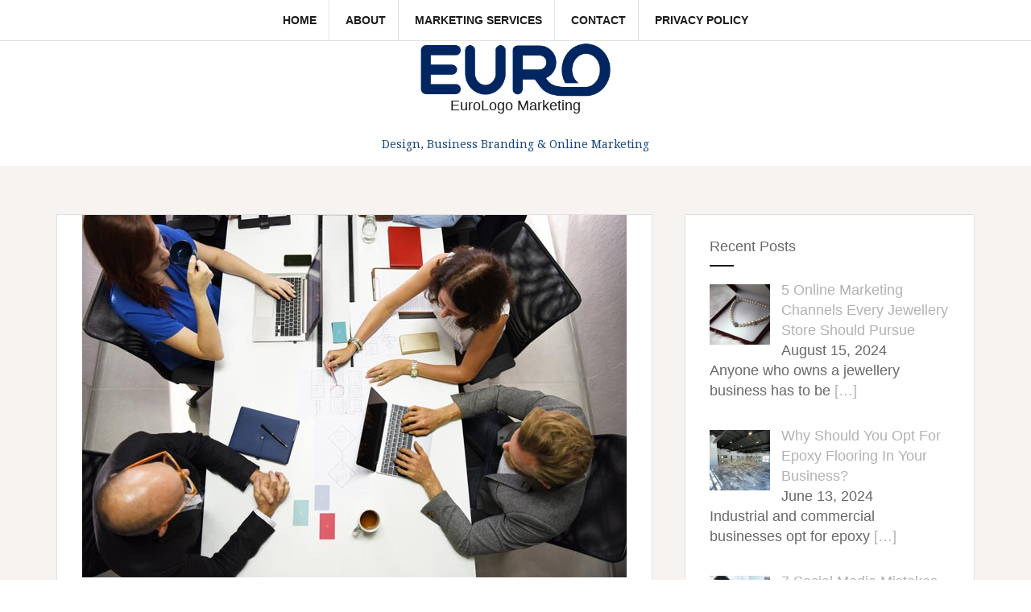

--- FILE ---
content_type: text/html; charset=UTF-8
request_url: https://www.eurologo.org/violation-minority-shareholder-rights-can-resolved/
body_size: 12068
content:
<!DOCTYPE html>
<html lang="en-US">
<head>
<meta charset="UTF-8">
<meta name="viewport" content="width=device-width, initial-scale=1">
<link rel="profile" href="https://gmpg.org/xfn/11">
<link rel="pingback" href="https://www.eurologo.org/xmlrpc.php">

<title>Violation of Minority Shareholder Rights can be Resolved &#8211; EuroLogo Marketing</title>
<meta name='robots' content='max-image-preview:large' />
	<style>img:is([sizes="auto" i], [sizes^="auto," i]) { contain-intrinsic-size: 3000px 1500px }</style>
	<link rel='dns-prefetch' href='//fonts.googleapis.com' />
<link rel="alternate" type="application/rss+xml" title="EuroLogo Marketing &raquo; Feed" href="https://www.eurologo.org/feed/" />
<script type="text/javascript">
/* <![CDATA[ */
window._wpemojiSettings = {"baseUrl":"https:\/\/s.w.org\/images\/core\/emoji\/16.0.1\/72x72\/","ext":".png","svgUrl":"https:\/\/s.w.org\/images\/core\/emoji\/16.0.1\/svg\/","svgExt":".svg","source":{"concatemoji":"https:\/\/www.eurologo.org\/wp-includes\/js\/wp-emoji-release.min.js?ver=6.8.3"}};
/*! This file is auto-generated */
!function(s,n){var o,i,e;function c(e){try{var t={supportTests:e,timestamp:(new Date).valueOf()};sessionStorage.setItem(o,JSON.stringify(t))}catch(e){}}function p(e,t,n){e.clearRect(0,0,e.canvas.width,e.canvas.height),e.fillText(t,0,0);var t=new Uint32Array(e.getImageData(0,0,e.canvas.width,e.canvas.height).data),a=(e.clearRect(0,0,e.canvas.width,e.canvas.height),e.fillText(n,0,0),new Uint32Array(e.getImageData(0,0,e.canvas.width,e.canvas.height).data));return t.every(function(e,t){return e===a[t]})}function u(e,t){e.clearRect(0,0,e.canvas.width,e.canvas.height),e.fillText(t,0,0);for(var n=e.getImageData(16,16,1,1),a=0;a<n.data.length;a++)if(0!==n.data[a])return!1;return!0}function f(e,t,n,a){switch(t){case"flag":return n(e,"\ud83c\udff3\ufe0f\u200d\u26a7\ufe0f","\ud83c\udff3\ufe0f\u200b\u26a7\ufe0f")?!1:!n(e,"\ud83c\udde8\ud83c\uddf6","\ud83c\udde8\u200b\ud83c\uddf6")&&!n(e,"\ud83c\udff4\udb40\udc67\udb40\udc62\udb40\udc65\udb40\udc6e\udb40\udc67\udb40\udc7f","\ud83c\udff4\u200b\udb40\udc67\u200b\udb40\udc62\u200b\udb40\udc65\u200b\udb40\udc6e\u200b\udb40\udc67\u200b\udb40\udc7f");case"emoji":return!a(e,"\ud83e\udedf")}return!1}function g(e,t,n,a){var r="undefined"!=typeof WorkerGlobalScope&&self instanceof WorkerGlobalScope?new OffscreenCanvas(300,150):s.createElement("canvas"),o=r.getContext("2d",{willReadFrequently:!0}),i=(o.textBaseline="top",o.font="600 32px Arial",{});return e.forEach(function(e){i[e]=t(o,e,n,a)}),i}function t(e){var t=s.createElement("script");t.src=e,t.defer=!0,s.head.appendChild(t)}"undefined"!=typeof Promise&&(o="wpEmojiSettingsSupports",i=["flag","emoji"],n.supports={everything:!0,everythingExceptFlag:!0},e=new Promise(function(e){s.addEventListener("DOMContentLoaded",e,{once:!0})}),new Promise(function(t){var n=function(){try{var e=JSON.parse(sessionStorage.getItem(o));if("object"==typeof e&&"number"==typeof e.timestamp&&(new Date).valueOf()<e.timestamp+604800&&"object"==typeof e.supportTests)return e.supportTests}catch(e){}return null}();if(!n){if("undefined"!=typeof Worker&&"undefined"!=typeof OffscreenCanvas&&"undefined"!=typeof URL&&URL.createObjectURL&&"undefined"!=typeof Blob)try{var e="postMessage("+g.toString()+"("+[JSON.stringify(i),f.toString(),p.toString(),u.toString()].join(",")+"));",a=new Blob([e],{type:"text/javascript"}),r=new Worker(URL.createObjectURL(a),{name:"wpTestEmojiSupports"});return void(r.onmessage=function(e){c(n=e.data),r.terminate(),t(n)})}catch(e){}c(n=g(i,f,p,u))}t(n)}).then(function(e){for(var t in e)n.supports[t]=e[t],n.supports.everything=n.supports.everything&&n.supports[t],"flag"!==t&&(n.supports.everythingExceptFlag=n.supports.everythingExceptFlag&&n.supports[t]);n.supports.everythingExceptFlag=n.supports.everythingExceptFlag&&!n.supports.flag,n.DOMReady=!1,n.readyCallback=function(){n.DOMReady=!0}}).then(function(){return e}).then(function(){var e;n.supports.everything||(n.readyCallback(),(e=n.source||{}).concatemoji?t(e.concatemoji):e.wpemoji&&e.twemoji&&(t(e.twemoji),t(e.wpemoji)))}))}((window,document),window._wpemojiSettings);
/* ]]> */
</script>
<style id='wp-emoji-styles-inline-css' type='text/css'>

	img.wp-smiley, img.emoji {
		display: inline !important;
		border: none !important;
		box-shadow: none !important;
		height: 1em !important;
		width: 1em !important;
		margin: 0 0.07em !important;
		vertical-align: -0.1em !important;
		background: none !important;
		padding: 0 !important;
	}
</style>
<link rel='stylesheet' id='wp-block-library-css' href='https://www.eurologo.org/wp-includes/css/dist/block-library/style.min.css?ver=6.8.3' type='text/css' media='all' />
<style id='classic-theme-styles-inline-css' type='text/css'>
/*! This file is auto-generated */
.wp-block-button__link{color:#fff;background-color:#32373c;border-radius:9999px;box-shadow:none;text-decoration:none;padding:calc(.667em + 2px) calc(1.333em + 2px);font-size:1.125em}.wp-block-file__button{background:#32373c;color:#fff;text-decoration:none}
</style>
<link rel='stylesheet' id='wpzoom-social-icons-block-style-css' href='https://www.eurologo.org/wp-content/plugins/social-icons-widget-by-wpzoom/block/dist/style-wpzoom-social-icons.css?ver=4.5.2' type='text/css' media='all' />
<style id='global-styles-inline-css' type='text/css'>
:root{--wp--preset--aspect-ratio--square: 1;--wp--preset--aspect-ratio--4-3: 4/3;--wp--preset--aspect-ratio--3-4: 3/4;--wp--preset--aspect-ratio--3-2: 3/2;--wp--preset--aspect-ratio--2-3: 2/3;--wp--preset--aspect-ratio--16-9: 16/9;--wp--preset--aspect-ratio--9-16: 9/16;--wp--preset--color--black: #000000;--wp--preset--color--cyan-bluish-gray: #abb8c3;--wp--preset--color--white: #ffffff;--wp--preset--color--pale-pink: #f78da7;--wp--preset--color--vivid-red: #cf2e2e;--wp--preset--color--luminous-vivid-orange: #ff6900;--wp--preset--color--luminous-vivid-amber: #fcb900;--wp--preset--color--light-green-cyan: #7bdcb5;--wp--preset--color--vivid-green-cyan: #00d084;--wp--preset--color--pale-cyan-blue: #8ed1fc;--wp--preset--color--vivid-cyan-blue: #0693e3;--wp--preset--color--vivid-purple: #9b51e0;--wp--preset--gradient--vivid-cyan-blue-to-vivid-purple: linear-gradient(135deg,rgba(6,147,227,1) 0%,rgb(155,81,224) 100%);--wp--preset--gradient--light-green-cyan-to-vivid-green-cyan: linear-gradient(135deg,rgb(122,220,180) 0%,rgb(0,208,130) 100%);--wp--preset--gradient--luminous-vivid-amber-to-luminous-vivid-orange: linear-gradient(135deg,rgba(252,185,0,1) 0%,rgba(255,105,0,1) 100%);--wp--preset--gradient--luminous-vivid-orange-to-vivid-red: linear-gradient(135deg,rgba(255,105,0,1) 0%,rgb(207,46,46) 100%);--wp--preset--gradient--very-light-gray-to-cyan-bluish-gray: linear-gradient(135deg,rgb(238,238,238) 0%,rgb(169,184,195) 100%);--wp--preset--gradient--cool-to-warm-spectrum: linear-gradient(135deg,rgb(74,234,220) 0%,rgb(151,120,209) 20%,rgb(207,42,186) 40%,rgb(238,44,130) 60%,rgb(251,105,98) 80%,rgb(254,248,76) 100%);--wp--preset--gradient--blush-light-purple: linear-gradient(135deg,rgb(255,206,236) 0%,rgb(152,150,240) 100%);--wp--preset--gradient--blush-bordeaux: linear-gradient(135deg,rgb(254,205,165) 0%,rgb(254,45,45) 50%,rgb(107,0,62) 100%);--wp--preset--gradient--luminous-dusk: linear-gradient(135deg,rgb(255,203,112) 0%,rgb(199,81,192) 50%,rgb(65,88,208) 100%);--wp--preset--gradient--pale-ocean: linear-gradient(135deg,rgb(255,245,203) 0%,rgb(182,227,212) 50%,rgb(51,167,181) 100%);--wp--preset--gradient--electric-grass: linear-gradient(135deg,rgb(202,248,128) 0%,rgb(113,206,126) 100%);--wp--preset--gradient--midnight: linear-gradient(135deg,rgb(2,3,129) 0%,rgb(40,116,252) 100%);--wp--preset--font-size--small: 13px;--wp--preset--font-size--medium: 20px;--wp--preset--font-size--large: 36px;--wp--preset--font-size--x-large: 42px;--wp--preset--spacing--20: 0.44rem;--wp--preset--spacing--30: 0.67rem;--wp--preset--spacing--40: 1rem;--wp--preset--spacing--50: 1.5rem;--wp--preset--spacing--60: 2.25rem;--wp--preset--spacing--70: 3.38rem;--wp--preset--spacing--80: 5.06rem;--wp--preset--shadow--natural: 6px 6px 9px rgba(0, 0, 0, 0.2);--wp--preset--shadow--deep: 12px 12px 50px rgba(0, 0, 0, 0.4);--wp--preset--shadow--sharp: 6px 6px 0px rgba(0, 0, 0, 0.2);--wp--preset--shadow--outlined: 6px 6px 0px -3px rgba(255, 255, 255, 1), 6px 6px rgba(0, 0, 0, 1);--wp--preset--shadow--crisp: 6px 6px 0px rgba(0, 0, 0, 1);}:where(.is-layout-flex){gap: 0.5em;}:where(.is-layout-grid){gap: 0.5em;}body .is-layout-flex{display: flex;}.is-layout-flex{flex-wrap: wrap;align-items: center;}.is-layout-flex > :is(*, div){margin: 0;}body .is-layout-grid{display: grid;}.is-layout-grid > :is(*, div){margin: 0;}:where(.wp-block-columns.is-layout-flex){gap: 2em;}:where(.wp-block-columns.is-layout-grid){gap: 2em;}:where(.wp-block-post-template.is-layout-flex){gap: 1.25em;}:where(.wp-block-post-template.is-layout-grid){gap: 1.25em;}.has-black-color{color: var(--wp--preset--color--black) !important;}.has-cyan-bluish-gray-color{color: var(--wp--preset--color--cyan-bluish-gray) !important;}.has-white-color{color: var(--wp--preset--color--white) !important;}.has-pale-pink-color{color: var(--wp--preset--color--pale-pink) !important;}.has-vivid-red-color{color: var(--wp--preset--color--vivid-red) !important;}.has-luminous-vivid-orange-color{color: var(--wp--preset--color--luminous-vivid-orange) !important;}.has-luminous-vivid-amber-color{color: var(--wp--preset--color--luminous-vivid-amber) !important;}.has-light-green-cyan-color{color: var(--wp--preset--color--light-green-cyan) !important;}.has-vivid-green-cyan-color{color: var(--wp--preset--color--vivid-green-cyan) !important;}.has-pale-cyan-blue-color{color: var(--wp--preset--color--pale-cyan-blue) !important;}.has-vivid-cyan-blue-color{color: var(--wp--preset--color--vivid-cyan-blue) !important;}.has-vivid-purple-color{color: var(--wp--preset--color--vivid-purple) !important;}.has-black-background-color{background-color: var(--wp--preset--color--black) !important;}.has-cyan-bluish-gray-background-color{background-color: var(--wp--preset--color--cyan-bluish-gray) !important;}.has-white-background-color{background-color: var(--wp--preset--color--white) !important;}.has-pale-pink-background-color{background-color: var(--wp--preset--color--pale-pink) !important;}.has-vivid-red-background-color{background-color: var(--wp--preset--color--vivid-red) !important;}.has-luminous-vivid-orange-background-color{background-color: var(--wp--preset--color--luminous-vivid-orange) !important;}.has-luminous-vivid-amber-background-color{background-color: var(--wp--preset--color--luminous-vivid-amber) !important;}.has-light-green-cyan-background-color{background-color: var(--wp--preset--color--light-green-cyan) !important;}.has-vivid-green-cyan-background-color{background-color: var(--wp--preset--color--vivid-green-cyan) !important;}.has-pale-cyan-blue-background-color{background-color: var(--wp--preset--color--pale-cyan-blue) !important;}.has-vivid-cyan-blue-background-color{background-color: var(--wp--preset--color--vivid-cyan-blue) !important;}.has-vivid-purple-background-color{background-color: var(--wp--preset--color--vivid-purple) !important;}.has-black-border-color{border-color: var(--wp--preset--color--black) !important;}.has-cyan-bluish-gray-border-color{border-color: var(--wp--preset--color--cyan-bluish-gray) !important;}.has-white-border-color{border-color: var(--wp--preset--color--white) !important;}.has-pale-pink-border-color{border-color: var(--wp--preset--color--pale-pink) !important;}.has-vivid-red-border-color{border-color: var(--wp--preset--color--vivid-red) !important;}.has-luminous-vivid-orange-border-color{border-color: var(--wp--preset--color--luminous-vivid-orange) !important;}.has-luminous-vivid-amber-border-color{border-color: var(--wp--preset--color--luminous-vivid-amber) !important;}.has-light-green-cyan-border-color{border-color: var(--wp--preset--color--light-green-cyan) !important;}.has-vivid-green-cyan-border-color{border-color: var(--wp--preset--color--vivid-green-cyan) !important;}.has-pale-cyan-blue-border-color{border-color: var(--wp--preset--color--pale-cyan-blue) !important;}.has-vivid-cyan-blue-border-color{border-color: var(--wp--preset--color--vivid-cyan-blue) !important;}.has-vivid-purple-border-color{border-color: var(--wp--preset--color--vivid-purple) !important;}.has-vivid-cyan-blue-to-vivid-purple-gradient-background{background: var(--wp--preset--gradient--vivid-cyan-blue-to-vivid-purple) !important;}.has-light-green-cyan-to-vivid-green-cyan-gradient-background{background: var(--wp--preset--gradient--light-green-cyan-to-vivid-green-cyan) !important;}.has-luminous-vivid-amber-to-luminous-vivid-orange-gradient-background{background: var(--wp--preset--gradient--luminous-vivid-amber-to-luminous-vivid-orange) !important;}.has-luminous-vivid-orange-to-vivid-red-gradient-background{background: var(--wp--preset--gradient--luminous-vivid-orange-to-vivid-red) !important;}.has-very-light-gray-to-cyan-bluish-gray-gradient-background{background: var(--wp--preset--gradient--very-light-gray-to-cyan-bluish-gray) !important;}.has-cool-to-warm-spectrum-gradient-background{background: var(--wp--preset--gradient--cool-to-warm-spectrum) !important;}.has-blush-light-purple-gradient-background{background: var(--wp--preset--gradient--blush-light-purple) !important;}.has-blush-bordeaux-gradient-background{background: var(--wp--preset--gradient--blush-bordeaux) !important;}.has-luminous-dusk-gradient-background{background: var(--wp--preset--gradient--luminous-dusk) !important;}.has-pale-ocean-gradient-background{background: var(--wp--preset--gradient--pale-ocean) !important;}.has-electric-grass-gradient-background{background: var(--wp--preset--gradient--electric-grass) !important;}.has-midnight-gradient-background{background: var(--wp--preset--gradient--midnight) !important;}.has-small-font-size{font-size: var(--wp--preset--font-size--small) !important;}.has-medium-font-size{font-size: var(--wp--preset--font-size--medium) !important;}.has-large-font-size{font-size: var(--wp--preset--font-size--large) !important;}.has-x-large-font-size{font-size: var(--wp--preset--font-size--x-large) !important;}
:where(.wp-block-post-template.is-layout-flex){gap: 1.25em;}:where(.wp-block-post-template.is-layout-grid){gap: 1.25em;}
:where(.wp-block-columns.is-layout-flex){gap: 2em;}:where(.wp-block-columns.is-layout-grid){gap: 2em;}
:root :where(.wp-block-pullquote){font-size: 1.5em;line-height: 1.6;}
</style>
<link rel='stylesheet' id='parent-style-css' href='https://www.eurologo.org/wp-content/themes/amadeus/style.css?ver=6.8.3' type='text/css' media='all' />
<link rel='stylesheet' id='child-style-css' href='https://www.eurologo.org/wp-content/themes/Euro-Logo/style.css?ver=6.8.3' type='text/css' media='all' />
<link rel='stylesheet' id='amadeus-bootstrap-css' href='https://www.eurologo.org/wp-content/themes/amadeus/css/bootstrap/css/bootstrap.min.css?ver=1' type='text/css' media='all' />
<link rel='stylesheet' id='amadeus-body-fonts-css' href='//fonts.googleapis.com/css?family=Noto+Serif%3A400%2C700%2C400italic%2C700italic&#038;ver=6.8.3' type='text/css' media='all' />
<link rel='stylesheet' id='amadeus-headings-fonts-css' href='//fonts.googleapis.com/css?family=Playfair+Display%3A400%2C700&#038;ver=6.8.3' type='text/css' media='all' />
<link rel='stylesheet' id='amadeus-style-css' href='https://www.eurologo.org/wp-content/themes/Euro-Logo/style.css?ver=6.8.3' type='text/css' media='all' />
<style id='amadeus-style-inline-css' type='text/css'>
.site-branding { padding:20px 0; }
.header-image { height:500px; }
@media only screen and (max-width: 1024px) { .header-image { height:300px; } }
.site-logo { max-width:239px; }
.custom-logo { max-width:239px; }
a, a:hover, .main-navigation a:hover, .nav-next a:hover, .nav-previous a:hover, .social-navigation li a:hover { color:#b2b2b2 !important;}
button, .button, input[type="button"], input[type="reset"], input[type="submit"], .entry-thumb-inner { background-color:#b2b2b2}
body, .widget a { color:#686868}
.social-navigation { background-color:#fff}
.social-navigation li a::before { background-color:#ffffff}
.branding-wrapper { background-color:#fff}
.main-navigation { background-color:#fff}
.main-navigation a { color:#1c1c1c !important;}
.site-title a, .site-title a:hover { color:#1c1c1c !important;}
.site-description { color:#154584}
.entry-title, .entry-title a { color:#445bdd !important;}
.entry-meta, .entry-meta a, .entry-footer, .entry-footer a { color:#116b59 !important;}
.site-footer, .footer-widget-area { background-color:#fff}
.site-title { font-size:18px; }
.site-description { font-size:14px; }
h1 { font-size:22px; }
h2 { font-size:22px; }
h3 { font-size:22px; }
h5 { font-size:18px; }
h6 { font-size:18px; }
body { font-size:18px; }

</style>
<link rel='stylesheet' id='amadeus-font-awesome-css' href='https://www.eurologo.org/wp-content/themes/amadeus/fonts/font-awesome.min.css?ver=6.8.3' type='text/css' media='all' />
<link rel='stylesheet' id='recent-posts-widget-with-thumbnails-public-style-css' href='https://www.eurologo.org/wp-content/plugins/recent-posts-widget-with-thumbnails/public.css?ver=7.1.1' type='text/css' media='all' />
<link rel='stylesheet' id='wpzoom-social-icons-socicon-css' href='https://www.eurologo.org/wp-content/plugins/social-icons-widget-by-wpzoom/assets/css/wpzoom-socicon.css?ver=1763157336' type='text/css' media='all' />
<link rel='stylesheet' id='wpzoom-social-icons-genericons-css' href='https://www.eurologo.org/wp-content/plugins/social-icons-widget-by-wpzoom/assets/css/genericons.css?ver=1763157336' type='text/css' media='all' />
<link rel='stylesheet' id='wpzoom-social-icons-academicons-css' href='https://www.eurologo.org/wp-content/plugins/social-icons-widget-by-wpzoom/assets/css/academicons.min.css?ver=1763157336' type='text/css' media='all' />
<link rel='stylesheet' id='wpzoom-social-icons-font-awesome-3-css' href='https://www.eurologo.org/wp-content/plugins/social-icons-widget-by-wpzoom/assets/css/font-awesome-3.min.css?ver=1763157336' type='text/css' media='all' />
<link rel='stylesheet' id='dashicons-css' href='https://www.eurologo.org/wp-includes/css/dashicons.min.css?ver=6.8.3' type='text/css' media='all' />
<link rel='stylesheet' id='wpzoom-social-icons-styles-css' href='https://www.eurologo.org/wp-content/plugins/social-icons-widget-by-wpzoom/assets/css/wpzoom-social-icons-styles.css?ver=1763157336' type='text/css' media='all' />
<link rel='preload' as='font'  id='wpzoom-social-icons-font-academicons-woff2-css' href='https://www.eurologo.org/wp-content/plugins/social-icons-widget-by-wpzoom/assets/font/academicons.woff2?v=1.9.2'  type='font/woff2' crossorigin />
<link rel='preload' as='font'  id='wpzoom-social-icons-font-fontawesome-3-woff2-css' href='https://www.eurologo.org/wp-content/plugins/social-icons-widget-by-wpzoom/assets/font/fontawesome-webfont.woff2?v=4.7.0'  type='font/woff2' crossorigin />
<link rel='preload' as='font'  id='wpzoom-social-icons-font-genericons-woff-css' href='https://www.eurologo.org/wp-content/plugins/social-icons-widget-by-wpzoom/assets/font/Genericons.woff'  type='font/woff' crossorigin />
<link rel='preload' as='font'  id='wpzoom-social-icons-font-socicon-woff2-css' href='https://www.eurologo.org/wp-content/plugins/social-icons-widget-by-wpzoom/assets/font/socicon.woff2?v=4.5.2'  type='font/woff2' crossorigin />
<script type="text/javascript" src="https://www.eurologo.org/wp-includes/js/jquery/jquery.min.js?ver=3.7.1" id="jquery-core-js"></script>
<script type="text/javascript" src="https://www.eurologo.org/wp-includes/js/jquery/jquery-migrate.min.js?ver=3.4.1" id="jquery-migrate-js"></script>
<script type="text/javascript" src="https://www.eurologo.org/wp-content/themes/amadeus/js/parallax.min.js?ver=1" id="amadeus-parallax-js"></script>
<script type="text/javascript" src="https://www.eurologo.org/wp-content/themes/amadeus/js/jquery.slicknav.min.js?ver=1" id="amadeus-slicknav-js"></script>
<script type="text/javascript" src="https://www.eurologo.org/wp-content/themes/amadeus/js/jquery.fitvids.min.js?ver=1" id="amadeus-fitvids-js"></script>
<script type="text/javascript" src="https://www.eurologo.org/wp-content/themes/amadeus/js/scripts.js?ver=1" id="amadeus-scripts-js"></script>
<link rel="https://api.w.org/" href="https://www.eurologo.org/wp-json/" /><link rel="alternate" title="JSON" type="application/json" href="https://www.eurologo.org/wp-json/wp/v2/posts/379" /><link rel="EditURI" type="application/rsd+xml" title="RSD" href="https://www.eurologo.org/xmlrpc.php?rsd" />
<meta name="generator" content="WordPress 6.8.3" />
<link rel="canonical" href="https://www.eurologo.org/violation-minority-shareholder-rights-can-resolved/" />
<link rel='shortlink' href='https://www.eurologo.org/?p=379' />
<link rel="alternate" title="oEmbed (JSON)" type="application/json+oembed" href="https://www.eurologo.org/wp-json/oembed/1.0/embed?url=https%3A%2F%2Fwww.eurologo.org%2Fviolation-minority-shareholder-rights-can-resolved%2F" />
<link rel="alternate" title="oEmbed (XML)" type="text/xml+oembed" href="https://www.eurologo.org/wp-json/oembed/1.0/embed?url=https%3A%2F%2Fwww.eurologo.org%2Fviolation-minority-shareholder-rights-can-resolved%2F&#038;format=xml" />
<!--[if lt IE 9]>
<script src="https://www.eurologo.org/wp-content/themes/amadeus/js/html5shiv.js"></script>
<![endif]-->
			<style type="text/css">
				.header-image {
					background: url(https://www.eurologo.org/wp-content/uploads/2019/09/cropped-1.jpg) no-repeat;
					background-position: center top;
					background-attachment: fixed;
					background-size: cover;
				}
			</style>
			<style type="text/css" id="custom-background-css">
body.custom-background { background-color: #ffffff; background-image: url("https://www.eurologo.org/wp-content/uploads/2018/08/1.jpg"); background-position: center top; background-size: auto; background-repeat: no-repeat; background-attachment: fixed; }
</style>
	<link rel="icon" href="https://www.eurologo.org/wp-content/uploads/2016/11/cropped-euro1-1-32x32.png" sizes="32x32" />
<link rel="icon" href="https://www.eurologo.org/wp-content/uploads/2016/11/cropped-euro1-1-192x192.png" sizes="192x192" />
<link rel="apple-touch-icon" href="https://www.eurologo.org/wp-content/uploads/2016/11/cropped-euro1-1-180x180.png" />
<meta name="msapplication-TileImage" content="https://www.eurologo.org/wp-content/uploads/2016/11/cropped-euro1-1-270x270.png" />
</head>

<body data-rsssl=1 class="wp-singular post-template-default single single-post postid-379 single-format-standard custom-background wp-custom-logo wp-theme-amadeus wp-child-theme-Euro-Logo">
<div id="page" class="hfeed site">
	<a class="skip-link screen-reader-text" href="#content">Skip to content</a>

	<header id="masthead" class="site-header clearfix" role="banner">

			

				<nav id="site-navigation" class="main-navigation menu-above" role="navigation">
			<div class="container">
			<div class="menu-main-menu-container"><ul id="primary-menu" class="menu"><li id="menu-item-18" class="menu-item menu-item-type-custom menu-item-object-custom menu-item-home menu-item-18"><a href="https://www.eurologo.org/">Home</a></li>
<li id="menu-item-457" class="menu-item menu-item-type-post_type menu-item-object-page menu-item-457"><a href="https://www.eurologo.org/about/">About</a></li>
<li id="menu-item-454" class="menu-item menu-item-type-post_type menu-item-object-page menu-item-454"><a href="https://www.eurologo.org/marketing-services/">Marketing Services</a></li>
<li id="menu-item-456" class="menu-item menu-item-type-post_type menu-item-object-page menu-item-456"><a href="https://www.eurologo.org/contact/">Contact</a></li>
<li id="menu-item-455" class="menu-item menu-item-type-post_type menu-item-object-page menu-item-455"><a href="https://www.eurologo.org/privacy-policy/">Privacy Policy</a></li>
</ul></div>			</div>
		</nav><!-- #site-navigation -->
		<nav class="mobile-nav"></nav>
				

		<div class="branding-wrapper">
			<div class="container">
				<div class="site-branding">
					<a href="https://www.eurologo.org/" class="custom-logo-link" rel="home"><img width="739" height="219" src="https://www.eurologo.org/wp-content/uploads/2016/11/cropped-euro1.png" class="custom-logo" alt="EuroLogo Marketing" decoding="async" fetchpriority="high" srcset="https://www.eurologo.org/wp-content/uploads/2016/11/cropped-euro1.png 739w, https://www.eurologo.org/wp-content/uploads/2016/11/cropped-euro1-300x89.png 300w" sizes="(max-width: 739px) 100vw, 739px" /></a>
						<h1 class="site-title"><a href="https://www.eurologo.org/" rel="home">EuroLogo Marketing</a></h1>
						<h2 class="site-description">Design, Business Branding &amp; Online Marketing</h2>

										</div><!-- .site-branding -->
			</div>
		</div>

		
	</header><!-- #masthead -->

		
	<div id="content" class="site-content container">

	<div id="primary" class="content-area">
		<main id="main" class="site-main" role="main">

		
			
<article id="post-379" class="post-379 post type-post status-publish format-standard has-post-thumbnail hentry category-business-law tag-shareholder-rights">
			<div class="single-thumb">
			<img width="676" height="450" src="https://www.eurologo.org/wp-content/uploads/2017/09/Minority-Shareholder-Rights.jpg" class="attachment-amadeus-entry-thumb size-amadeus-entry-thumb wp-post-image" alt="" decoding="async" srcset="https://www.eurologo.org/wp-content/uploads/2017/09/Minority-Shareholder-Rights.jpg 676w, https://www.eurologo.org/wp-content/uploads/2017/09/Minority-Shareholder-Rights-300x200.jpg 300w" sizes="(max-width: 676px) 100vw, 676px" />		</div>	
		

	<div class="post-inner">	
		<header class="entry-header">
			<h1 class="entry-title">Violation of Minority Shareholder Rights can be Resolved</h1>
			<div class="entry-meta">
				<span class="posted-on"><a href="https://www.eurologo.org/violation-minority-shareholder-rights-can-resolved/" rel="bookmark"><time class="entry-date published" datetime="2017-09-15T08:55:56+00:00">September 15, 2017</time><time class="updated" datetime="2021-12-09T08:01:16+00:00">December 9, 2021</time></a></span><span class="byline"> <span class="author vcard"><a class="url fn n" href="https://www.eurologo.org/author/eurologo/">eurologo</a></span></span><span class="cat-links"><a href="https://www.eurologo.org/category/business-law/" rel="category tag">Business Law</a></span>			</div><!-- .entry-meta -->
		</header><!-- .entry-header -->

		<div class="entry-content">
			<p>Minority shareholders often face issues related to oppression or violation of minority rights. Competent commercial lawyers can help you resolve problems and assert your lawful rights in the company. In any business or company, the directors, officers and <a href="https://www.investopedia.com/terms/m/majorityshareholder.asp" target="_blank" rel="noopener noreferrer">majority shareholders</a> have a duty to work for the best interests of all shareholders (a minority shareholder is an individual who owns less than 50% stock in a company). An important component of this duty is to ensure that minority shareholder rights are not violated. For example, employees of a company who are also minority shareholders can be terminated from employment (just like other employees). However, in the absence of a <a href="https://www.eurologo.org/wp-content/uploads/2017/09/shareholder-agreement.pdf">shareholder agreement</a>, the matter is usually debated in court and may take a longer time to resolve.</p>
<p>The court will then examine the circumstances and balance the duties of the majority shareholders against the claim of the minority shareholders. The process is not only complex, time consuming and tedious but also involves steep legal costs. Minority shareholders typically face a set of common problems which include but are not restricted to:</p>
<p><span id="more-379"></span></p>
<ul>
<li>Non receipt of profits or share dividends that you are entitled to: The details of share price evaluations etc is usually described in detail in the shareholders’ agreement.</li>
<li>You may not have received accurate information or any information regarding major sales of assets etc. According to the shareholders’ agreement, all shareholders should be informed of positive as well as negative information about the company.</li>
<li>The majority shareholders have taken actions that benefit a certain group of shareholders at the expense of other shareholders</li>
<li>Diversion of business to other enterprises in which majority shareholders have a stake</li>
</ul>
<p>Overall, companies and businesses are expected to be fair and just in their handling and operation of the business. If you feel that your rights as a minority shareholder have been violated, you can consider seeking legal assistance from experienced business lawyers. They will strive hard to get the company to buy your shares at a fair price (this is the most common outcome of violation of minority shareholder rights).</p>
<p>Protracted shareholder <a href="https://www.eurologo.org/5-tips-dispute-resolution-business/" target="_blank" rel="noopener noreferrer">disputes or litigation</a> not only impacts the day-to-day running of the business but also affects personal wellbeing. Delay in corrective action and seeking <a href="https://legaldictionary.net/legal-counsel/" target="_blank" rel="noopener noreferrer">legal counsel</a> will only result in strained relationships. In reality, minority shareholders have very little say in company matters. However, they can take action under certain circumstances.</p>
<p>The good news is that most of these matters can be resolved in a proactive and harmonious manner among the members. It’s also advisable to consider external mediation to help understand your rights and responsibilities. In general, the rights of minority shareholders should not be subject to the whims and fancies of majority shareholders.</p>
					</div><!-- .entry-content -->

		<footer class="entry-footer">
			<span class="tags-links">Tagged <a href="https://www.eurologo.org/tag/shareholder-rights/" rel="tag">Shareholder Rights</a></span>		</footer><!-- .entry-footer -->
	</div>	
</article><!-- #post-## -->

			
	<nav class="navigation post-navigation" aria-label="Posts">
		<h2 class="screen-reader-text">Post navigation</h2>
		<div class="nav-links"><div class="nav-previous"><a href="https://www.eurologo.org/beware-of-these-legal-issues-as-these-may-sink-your-business/" rel="prev">Beware Of These Legal Issues As These May Sink Your Business</a></div><div class="nav-next"><a href="https://www.eurologo.org/benefits-seo-gives-business/" rel="next">The Benefits SEO Gives To Your Business</a></div></div>
	</nav>
			
		
		</main><!-- #main -->
	</div><!-- #primary -->


<div id="secondary" class="widget-area" role="complementary">
	<aside id="recent-posts-widget-with-thumbnails-2" class="widget recent-posts-widget-with-thumbnails">
<div id="rpwwt-recent-posts-widget-with-thumbnails-2" class="rpwwt-widget">
<h4 class="widget-title">Recent Posts</h4>
	<ul>
		<li><a href="https://www.eurologo.org/5-online-marketing-channels-every-jewellery-store-should-pursue/"><img width="75" height="75" src="https://www.eurologo.org/wp-content/uploads/2024/08/4-150x150.jpg" class="attachment-75x75 size-75x75 wp-post-image" alt="" decoding="async" loading="lazy" /><span class="rpwwt-post-title">5 Online Marketing Channels Every Jewellery Store Should Pursue</span></a><div class="rpwwt-post-date">August 15, 2024</div><div class="rpwwt-post-excerpt">Anyone who owns a jewellery business has to be <a href="https://www.eurologo.org/5-online-marketing-channels-every-jewellery-store-should-pursue/" class="rpwwt-post-excerpt-more"> […]</a></div></li>
		<li><a href="https://www.eurologo.org/why-should-you-opt-for-epoxy-flooring-in-your-business/"><img width="75" height="75" src="https://www.eurologo.org/wp-content/uploads/2024/06/7-things-to-consider-before-applying-an-epoxy-floor-coating-563194-150x150.webp" class="attachment-75x75 size-75x75 wp-post-image" alt="" decoding="async" loading="lazy" /><span class="rpwwt-post-title">Why Should You Opt For Epoxy Flooring In Your Business?</span></a><div class="rpwwt-post-date">June 13, 2024</div><div class="rpwwt-post-excerpt">Industrial and commercial businesses opt for epoxy <a href="https://www.eurologo.org/why-should-you-opt-for-epoxy-flooring-in-your-business/" class="rpwwt-post-excerpt-more"> […]</a></div></li>
		<li><a href="https://www.eurologo.org/7-social-media-mistakes-drug-rehab-facilities-must-avoid-making/"><img width="75" height="75" src="https://www.eurologo.org/wp-content/uploads/2024/04/2-150x150.jpg" class="attachment-75x75 size-75x75 wp-post-image" alt="" decoding="async" loading="lazy" /><span class="rpwwt-post-title">7 Social Media Mistakes Drug Rehab Facilities Must Avoid Making</span></a><div class="rpwwt-post-date">April 11, 2024</div><div class="rpwwt-post-excerpt">One way in which you might be promoting your drug <a href="https://www.eurologo.org/7-social-media-mistakes-drug-rehab-facilities-must-avoid-making/" class="rpwwt-post-excerpt-more"> […]</a></div></li>
		<li><a href="https://www.eurologo.org/why-starting-a-blog-can-boost-your-dental-practices-revenue/"><img width="75" height="75" src="https://www.eurologo.org/wp-content/uploads/2022/03/3-Crucial-Ways-Your-Dental-Practice-Can-Benefit-From-Digital-Marketing-150x150.jpg" class="attachment-75x75 size-75x75 wp-post-image" alt="3 Crucial Ways Your Dental Practice Can Benefit From Digital Marketing" decoding="async" loading="lazy" /><span class="rpwwt-post-title">Why Starting A Blog Can Boost Your Dental Practice&#8217;s Revenue</span></a><div class="rpwwt-post-date">March 30, 2024</div><div class="rpwwt-post-excerpt">If you&#8217;re a dentist, the idea of writing blog <a href="https://www.eurologo.org/why-starting-a-blog-can-boost-your-dental-practices-revenue/" class="rpwwt-post-excerpt-more"> […]</a></div></li>
		<li><a href="https://www.eurologo.org/7-benefits-to-a-business-of-hiring-professional-carpet-cleaners/"><img width="75" height="75" src="https://www.eurologo.org/wp-content/uploads/2024/03/3-150x150.jpg" class="attachment-75x75 size-75x75 wp-post-image" alt="" decoding="async" loading="lazy" /><span class="rpwwt-post-title">7 Benefits To A Business Of Hiring Professional Carpet Cleaners</span></a><div class="rpwwt-post-date">March 21, 2024</div><div class="rpwwt-post-excerpt">For a business, there are three choices relating to <a href="https://www.eurologo.org/7-benefits-to-a-business-of-hiring-professional-carpet-cleaners/" class="rpwwt-post-excerpt-more"> […]</a></div></li>
	</ul>
</div><!-- .rpwwt-widget -->
</aside><aside id="media_image-2" class="widget widget_media_image"><img width="300" height="89" src="https://www.eurologo.org/wp-content/uploads/2016/11/euro1-300x89.png" class="image wp-image-297  attachment-medium size-medium" alt="Design, Business Branding &amp; Online Marketing" style="max-width: 100%; height: auto;" decoding="async" loading="lazy" srcset="https://www.eurologo.org/wp-content/uploads/2016/11/euro1-300x89.png 300w, https://www.eurologo.org/wp-content/uploads/2016/11/euro1.png 739w" sizes="auto, (max-width: 300px) 100vw, 300px" /></aside><aside id="categories-2" class="widget widget_categories"><h4 class="widget-title">Categories</h4><form action="https://www.eurologo.org" method="get"><label class="screen-reader-text" for="cat">Categories</label><select  name='cat' id='cat' class='postform'>
	<option value='-1'>Select Category</option>
	<option class="level-0" value="78">Business Advice</option>
	<option class="level-0" value="8">Business Branding</option>
	<option class="level-0" value="24">Business Law</option>
	<option class="level-0" value="13">eCommerce</option>
	<option class="level-0" value="56">Financial Advice</option>
	<option class="level-0" value="80">General</option>
	<option class="level-0" value="77">Legal Advice</option>
	<option class="level-0" value="10">Online Marketing</option>
	<option class="level-0" value="11">SEO</option>
	<option class="level-0" value="14">Social Media</option>
	<option class="level-0" value="31">Starting A Business</option>
	<option class="level-0" value="12">Web Design</option>
</select>
</form><script type="text/javascript">
/* <![CDATA[ */

(function() {
	var dropdown = document.getElementById( "cat" );
	function onCatChange() {
		if ( dropdown.options[ dropdown.selectedIndex ].value > 0 ) {
			dropdown.parentNode.submit();
		}
	}
	dropdown.onchange = onCatChange;
})();

/* ]]> */
</script>
</aside><aside id="archives-2" class="widget widget_archive"><h4 class="widget-title">Archives</h4>		<label class="screen-reader-text" for="archives-dropdown-2">Archives</label>
		<select id="archives-dropdown-2" name="archive-dropdown">
			
			<option value="">Select Month</option>
				<option value='https://www.eurologo.org/2024/08/'> August 2024 </option>
	<option value='https://www.eurologo.org/2024/06/'> June 2024 </option>
	<option value='https://www.eurologo.org/2024/04/'> April 2024 </option>
	<option value='https://www.eurologo.org/2024/03/'> March 2024 </option>
	<option value='https://www.eurologo.org/2024/01/'> January 2024 </option>
	<option value='https://www.eurologo.org/2023/11/'> November 2023 </option>
	<option value='https://www.eurologo.org/2023/07/'> July 2023 </option>
	<option value='https://www.eurologo.org/2023/04/'> April 2023 </option>
	<option value='https://www.eurologo.org/2023/02/'> February 2023 </option>
	<option value='https://www.eurologo.org/2023/01/'> January 2023 </option>
	<option value='https://www.eurologo.org/2022/08/'> August 2022 </option>
	<option value='https://www.eurologo.org/2022/06/'> June 2022 </option>
	<option value='https://www.eurologo.org/2022/04/'> April 2022 </option>
	<option value='https://www.eurologo.org/2022/03/'> March 2022 </option>
	<option value='https://www.eurologo.org/2022/02/'> February 2022 </option>
	<option value='https://www.eurologo.org/2022/01/'> January 2022 </option>
	<option value='https://www.eurologo.org/2021/10/'> October 2021 </option>
	<option value='https://www.eurologo.org/2021/09/'> September 2021 </option>
	<option value='https://www.eurologo.org/2021/08/'> August 2021 </option>
	<option value='https://www.eurologo.org/2021/07/'> July 2021 </option>
	<option value='https://www.eurologo.org/2021/06/'> June 2021 </option>
	<option value='https://www.eurologo.org/2021/05/'> May 2021 </option>
	<option value='https://www.eurologo.org/2021/03/'> March 2021 </option>
	<option value='https://www.eurologo.org/2021/02/'> February 2021 </option>
	<option value='https://www.eurologo.org/2021/01/'> January 2021 </option>
	<option value='https://www.eurologo.org/2020/12/'> December 2020 </option>
	<option value='https://www.eurologo.org/2020/11/'> November 2020 </option>
	<option value='https://www.eurologo.org/2020/10/'> October 2020 </option>
	<option value='https://www.eurologo.org/2020/09/'> September 2020 </option>
	<option value='https://www.eurologo.org/2020/08/'> August 2020 </option>
	<option value='https://www.eurologo.org/2020/07/'> July 2020 </option>
	<option value='https://www.eurologo.org/2020/02/'> February 2020 </option>
	<option value='https://www.eurologo.org/2019/07/'> July 2019 </option>
	<option value='https://www.eurologo.org/2019/04/'> April 2019 </option>
	<option value='https://www.eurologo.org/2018/12/'> December 2018 </option>
	<option value='https://www.eurologo.org/2018/10/'> October 2018 </option>
	<option value='https://www.eurologo.org/2018/09/'> September 2018 </option>
	<option value='https://www.eurologo.org/2018/08/'> August 2018 </option>
	<option value='https://www.eurologo.org/2018/07/'> July 2018 </option>
	<option value='https://www.eurologo.org/2018/05/'> May 2018 </option>
	<option value='https://www.eurologo.org/2018/03/'> March 2018 </option>
	<option value='https://www.eurologo.org/2017/12/'> December 2017 </option>
	<option value='https://www.eurologo.org/2017/10/'> October 2017 </option>
	<option value='https://www.eurologo.org/2017/09/'> September 2017 </option>
	<option value='https://www.eurologo.org/2017/06/'> June 2017 </option>
	<option value='https://www.eurologo.org/2017/05/'> May 2017 </option>
	<option value='https://www.eurologo.org/2017/04/'> April 2017 </option>
	<option value='https://www.eurologo.org/2017/03/'> March 2017 </option>
	<option value='https://www.eurologo.org/2016/11/'> November 2016 </option>
	<option value='https://www.eurologo.org/2016/09/'> September 2016 </option>
	<option value='https://www.eurologo.org/2016/07/'> July 2016 </option>
	<option value='https://www.eurologo.org/2016/04/'> April 2016 </option>
	<option value='https://www.eurologo.org/2016/02/'> February 2016 </option>
	<option value='https://www.eurologo.org/2015/11/'> November 2015 </option>
	<option value='https://www.eurologo.org/2015/10/'> October 2015 </option>
	<option value='https://www.eurologo.org/2015/09/'> September 2015 </option>
	<option value='https://www.eurologo.org/2015/08/'> August 2015 </option>
	<option value='https://www.eurologo.org/2015/07/'> July 2015 </option>
	<option value='https://www.eurologo.org/2015/02/'> February 2015 </option>
	<option value='https://www.eurologo.org/2014/11/'> November 2014 </option>
	<option value='https://www.eurologo.org/2014/10/'> October 2014 </option>
	<option value='https://www.eurologo.org/2014/04/'> April 2014 </option>
	<option value='https://www.eurologo.org/2014/02/'> February 2014 </option>
	<option value='https://www.eurologo.org/2013/08/'> August 2013 </option>
	<option value='https://www.eurologo.org/2013/04/'> April 2013 </option>
	<option value='https://www.eurologo.org/2013/03/'> March 2013 </option>
	<option value='https://www.eurologo.org/2013/01/'> January 2013 </option>

		</select>

			<script type="text/javascript">
/* <![CDATA[ */

(function() {
	var dropdown = document.getElementById( "archives-dropdown-2" );
	function onSelectChange() {
		if ( dropdown.options[ dropdown.selectedIndex ].value !== '' ) {
			document.location.href = this.options[ this.selectedIndex ].value;
		}
	}
	dropdown.onchange = onSelectChange;
})();

/* ]]> */
</script>
</aside><aside id="tag_cloud-2" class="widget widget_tag_cloud"><h4 class="widget-title">Tags</h4><div class="tagcloud"><a href="https://www.eurologo.org/tag/accumulate-wealth/" class="tag-cloud-link tag-link-58 tag-link-position-1" style="font-size: 8pt;" aria-label="Accumulate Wealth (1 item)">Accumulate Wealth</a>
<a href="https://www.eurologo.org/tag/addiction-recovery/" class="tag-cloud-link tag-link-83 tag-link-position-2" style="font-size: 8pt;" aria-label="Addiction Recovery (1 item)">Addiction Recovery</a>
<a href="https://www.eurologo.org/tag/blog/" class="tag-cloud-link tag-link-91 tag-link-position-3" style="font-size: 8pt;" aria-label="blog (1 item)">blog</a>
<a href="https://www.eurologo.org/tag/bookkeeping-software/" class="tag-cloud-link tag-link-62 tag-link-position-4" style="font-size: 8pt;" aria-label="Bookkeeping Software (1 item)">Bookkeeping Software</a>
<a href="https://www.eurologo.org/tag/business-advice/" class="tag-cloud-link tag-link-65 tag-link-position-5" style="font-size: 8pt;" aria-label="Business Advice (1 item)">Business Advice</a>
<a href="https://www.eurologo.org/tag/business-vehicle-expenses/" class="tag-cloud-link tag-link-68 tag-link-position-6" style="font-size: 8pt;" aria-label="business vehicle expenses (1 item)">business vehicle expenses</a>
<a href="https://www.eurologo.org/tag/business-website/" class="tag-cloud-link tag-link-23 tag-link-position-7" style="font-size: 22pt;" aria-label="Business Website (3 items)">Business Website</a>
<a href="https://www.eurologo.org/tag/career-digital-marketer/" class="tag-cloud-link tag-link-95 tag-link-position-8" style="font-size: 8pt;" aria-label="Career Digital Marketer (1 item)">Career Digital Marketer</a>
<a href="https://www.eurologo.org/tag/commercial-lawyers/" class="tag-cloud-link tag-link-63 tag-link-position-9" style="font-size: 8pt;" aria-label="commercial lawyers (1 item)">commercial lawyers</a>
<a href="https://www.eurologo.org/tag/complaints/" class="tag-cloud-link tag-link-97 tag-link-position-10" style="font-size: 8pt;" aria-label="Complaints (1 item)">Complaints</a>
<a href="https://www.eurologo.org/tag/dentist/" class="tag-cloud-link tag-link-89 tag-link-position-11" style="font-size: 8pt;" aria-label="dentist (1 item)">dentist</a>
<a href="https://www.eurologo.org/tag/dentist-marketing/" class="tag-cloud-link tag-link-93 tag-link-position-12" style="font-size: 8pt;" aria-label="dentist marketing (1 item)">dentist marketing</a>
<a href="https://www.eurologo.org/tag/digital-marketer/" class="tag-cloud-link tag-link-94 tag-link-position-13" style="font-size: 8pt;" aria-label="Digital Marketer (1 item)">Digital Marketer</a>
<a href="https://www.eurologo.org/tag/digital-marketing/" class="tag-cloud-link tag-link-90 tag-link-position-14" style="font-size: 16.4pt;" aria-label="digital marketing (2 items)">digital marketing</a>
<a href="https://www.eurologo.org/tag/divorce-lawyers/" class="tag-cloud-link tag-link-86 tag-link-position-15" style="font-size: 8pt;" aria-label="divorce lawyers (1 item)">divorce lawyers</a>
<a href="https://www.eurologo.org/tag/effective-signs/" class="tag-cloud-link tag-link-102 tag-link-position-16" style="font-size: 8pt;" aria-label="effective signs (1 item)">effective signs</a>
<a href="https://www.eurologo.org/tag/email-marketing/" class="tag-cloud-link tag-link-92 tag-link-position-17" style="font-size: 8pt;" aria-label="email marketing (1 item)">email marketing</a>
<a href="https://www.eurologo.org/tag/financial-help/" class="tag-cloud-link tag-link-85 tag-link-position-18" style="font-size: 8pt;" aria-label="financial help (1 item)">financial help</a>
<a href="https://www.eurologo.org/tag/financial-planners/" class="tag-cloud-link tag-link-84 tag-link-position-19" style="font-size: 8pt;" aria-label="financial planners (1 item)">financial planners</a>
<a href="https://www.eurologo.org/tag/financial-planning/" class="tag-cloud-link tag-link-57 tag-link-position-20" style="font-size: 16.4pt;" aria-label="Financial Planning (2 items)">Financial Planning</a>
<a href="https://www.eurologo.org/tag/ice-addiction/" class="tag-cloud-link tag-link-88 tag-link-position-21" style="font-size: 8pt;" aria-label="ice addiction (1 item)">ice addiction</a>
<a href="https://www.eurologo.org/tag/ideal-employee/" class="tag-cloud-link tag-link-82 tag-link-position-22" style="font-size: 8pt;" aria-label="Ideal Employee (1 item)">Ideal Employee</a>
<a href="https://www.eurologo.org/tag/landscapers/" class="tag-cloud-link tag-link-100 tag-link-position-23" style="font-size: 8pt;" aria-label="Landscapers (1 item)">Landscapers</a>
<a href="https://www.eurologo.org/tag/landscaping-business/" class="tag-cloud-link tag-link-98 tag-link-position-24" style="font-size: 8pt;" aria-label="Landscaping Business (1 item)">Landscaping Business</a>
<a href="https://www.eurologo.org/tag/law-firm-marketing/" class="tag-cloud-link tag-link-67 tag-link-position-25" style="font-size: 8pt;" aria-label="Law Firm Marketing (1 item)">Law Firm Marketing</a>
<a href="https://www.eurologo.org/tag/law-firm-ranking-factors/" class="tag-cloud-link tag-link-70 tag-link-position-26" style="font-size: 8pt;" aria-label="Law Firm Ranking Factors (1 item)">Law Firm Ranking Factors</a>
<a href="https://www.eurologo.org/tag/law-firm-seo/" class="tag-cloud-link tag-link-69 tag-link-position-27" style="font-size: 8pt;" aria-label="Law Firm SEO (1 item)">Law Firm SEO</a>
<a href="https://www.eurologo.org/tag/logos/" class="tag-cloud-link tag-link-6 tag-link-position-28" style="font-size: 16.4pt;" aria-label="logos (2 items)">logos</a>
<a href="https://www.eurologo.org/tag/marketing/" class="tag-cloud-link tag-link-87 tag-link-position-29" style="font-size: 8pt;" aria-label="marketing (1 item)">marketing</a>
<a href="https://www.eurologo.org/tag/mobile-website/" class="tag-cloud-link tag-link-74 tag-link-position-30" style="font-size: 8pt;" aria-label="Mobile Website (1 item)">Mobile Website</a>
<a href="https://www.eurologo.org/tag/offers-that-will-sell/" class="tag-cloud-link tag-link-99 tag-link-position-31" style="font-size: 8pt;" aria-label="Offers That Will Sell (1 item)">Offers That Will Sell</a>
<a href="https://www.eurologo.org/tag/pursue-a-career/" class="tag-cloud-link tag-link-96 tag-link-position-32" style="font-size: 8pt;" aria-label="Pursue a Career (1 item)">Pursue a Career</a>
<a href="https://www.eurologo.org/tag/responsive-website/" class="tag-cloud-link tag-link-66 tag-link-position-33" style="font-size: 8pt;" aria-label="Responsive Website (1 item)">Responsive Website</a>
<a href="https://www.eurologo.org/tag/security-alarm-monitoring/" class="tag-cloud-link tag-link-76 tag-link-position-34" style="font-size: 8pt;" aria-label="security alarm monitoring (1 item)">security alarm monitoring</a>
<a href="https://www.eurologo.org/tag/seo-benefits/" class="tag-cloud-link tag-link-60 tag-link-position-35" style="font-size: 8pt;" aria-label="SEO Benefits (1 item)">SEO Benefits</a>
<a href="https://www.eurologo.org/tag/seo-myths/" class="tag-cloud-link tag-link-81 tag-link-position-36" style="font-size: 8pt;" aria-label="SEO Myths (1 item)">SEO Myths</a>
<a href="https://www.eurologo.org/tag/seo-ranking-factors/" class="tag-cloud-link tag-link-71 tag-link-position-37" style="font-size: 8pt;" aria-label="SEO ranking factors (1 item)">SEO ranking factors</a>
<a href="https://www.eurologo.org/tag/sexual-harassment/" class="tag-cloud-link tag-link-64 tag-link-position-38" style="font-size: 8pt;" aria-label="Sexual Harassment (1 item)">Sexual Harassment</a>
<a href="https://www.eurologo.org/tag/shareholder-rights/" class="tag-cloud-link tag-link-61 tag-link-position-39" style="font-size: 8pt;" aria-label="Shareholder Rights (1 item)">Shareholder Rights</a>
<a href="https://www.eurologo.org/tag/sign-installers/" class="tag-cloud-link tag-link-101 tag-link-position-40" style="font-size: 8pt;" aria-label="sign installers (1 item)">sign installers</a>
<a href="https://www.eurologo.org/tag/social-media-environment/" class="tag-cloud-link tag-link-27 tag-link-position-41" style="font-size: 8pt;" aria-label="Social Media Environment (1 item)">Social Media Environment</a>
<a href="https://www.eurologo.org/tag/social-media-marketing/" class="tag-cloud-link tag-link-72 tag-link-position-42" style="font-size: 8pt;" aria-label="Social Media Marketing (1 item)">Social Media Marketing</a>
<a href="https://www.eurologo.org/tag/successful-office-relocation/" class="tag-cloud-link tag-link-79 tag-link-position-43" style="font-size: 8pt;" aria-label="Successful Office Relocation (1 item)">Successful Office Relocation</a>
<a href="https://www.eurologo.org/tag/team-building/" class="tag-cloud-link tag-link-75 tag-link-position-44" style="font-size: 8pt;" aria-label="team building (1 item)">team building</a>
<a href="https://www.eurologo.org/tag/wordpress/" class="tag-cloud-link tag-link-73 tag-link-position-45" style="font-size: 8pt;" aria-label="WordPress (1 item)">WordPress</a></div>
</aside></div><!-- #secondary -->

	</div><!-- #content -->
	
			
<div id="sidebar-footer" class="footer-widget-area clearfix" role="complementary">
	<div class="container">
							<div class="sidebar-column col-md-4 col-sm-4">
				<aside id="nav_menu-3" class="widget widget_nav_menu"><h4 class="widget-title">Menu</h4><div class="menu-footer-menu-container"><ul id="menu-footer-menu" class="menu"><li id="menu-item-345" class="menu-item menu-item-type-custom menu-item-object-custom menu-item-home menu-item-345"><a href="https://www.eurologo.org/">Home</a></li>
<li id="menu-item-346" class="menu-item menu-item-type-post_type menu-item-object-page menu-item-346"><a href="https://www.eurologo.org/about/">About</a></li>
<li id="menu-item-459" class="menu-item menu-item-type-post_type menu-item-object-page menu-item-459"><a href="https://www.eurologo.org/marketing-services/">Marketing Services</a></li>
<li id="menu-item-496" class="menu-item menu-item-type-custom menu-item-object-custom menu-item-496"><a href="https://twitter.com/EuroLogoMkt">Twitter</a></li>
<li id="menu-item-497" class="menu-item menu-item-type-custom menu-item-object-custom menu-item-497"><a href="https://www.pinterest.com.au/eurologomarketing/">Pinterest</a></li>
<li id="menu-item-21" class="menu-item menu-item-type-post_type menu-item-object-page menu-item-21"><a href="https://www.eurologo.org/privacy-policy/">Privacy Policy</a></li>
<li id="menu-item-23" class="menu-item menu-item-type-post_type menu-item-object-page menu-item-23"><a href="https://www.eurologo.org/contact/">Contact</a></li>
</ul></div></aside>			</div>
					<div class="sidebar-column col-md-4 col-sm-4">
				<aside id="categories-3" class="widget widget_categories"><h4 class="widget-title">Categories</h4>
			<ul>
					<li class="cat-item cat-item-78"><a href="https://www.eurologo.org/category/business-advice/">Business Advice</a>
</li>
	<li class="cat-item cat-item-8"><a href="https://www.eurologo.org/category/business-branding/">Business Branding</a>
</li>
	<li class="cat-item cat-item-24"><a href="https://www.eurologo.org/category/business-law/">Business Law</a>
</li>
	<li class="cat-item cat-item-13"><a href="https://www.eurologo.org/category/ecommerce/">eCommerce</a>
</li>
	<li class="cat-item cat-item-56"><a href="https://www.eurologo.org/category/financial-advice/">Financial Advice</a>
</li>
	<li class="cat-item cat-item-80"><a href="https://www.eurologo.org/category/general/">General</a>
</li>
	<li class="cat-item cat-item-77"><a href="https://www.eurologo.org/category/legal-advice/">Legal Advice</a>
</li>
	<li class="cat-item cat-item-10"><a href="https://www.eurologo.org/category/online-marketing/">Online Marketing</a>
</li>
	<li class="cat-item cat-item-11"><a href="https://www.eurologo.org/category/seo/">SEO</a>
</li>
	<li class="cat-item cat-item-14"><a href="https://www.eurologo.org/category/social-media/">Social Media</a>
</li>
	<li class="cat-item cat-item-31"><a href="https://www.eurologo.org/category/starting-a-business/">Starting A Business</a>
</li>
	<li class="cat-item cat-item-12"><a href="https://www.eurologo.org/category/web-design/">Web Design</a>
</li>
			</ul>

			</aside>			</div>
					<div class="sidebar-column col-md-4 col-sm-4">
				<aside id="recent-posts-widget-with-thumbnails-3" class="widget recent-posts-widget-with-thumbnails">
<div id="rpwwt-recent-posts-widget-with-thumbnails-3" class="rpwwt-widget">
<h4 class="widget-title">Recent Posts</h4>
	<ul>
		<li><a href="https://www.eurologo.org/5-online-marketing-channels-every-jewellery-store-should-pursue/"><img width="75" height="75" src="https://www.eurologo.org/wp-content/uploads/2024/08/4-150x150.jpg" class="attachment-75x75 size-75x75 wp-post-image" alt="" decoding="async" loading="lazy" /><span class="rpwwt-post-title">5 Online Marketing Channels Every Jewellery Store Should Pursue</span></a><div class="rpwwt-post-date">August 15, 2024</div><div class="rpwwt-post-excerpt">Anyone who owns a jewellery business has to be <span class="rpwwt-post-excerpt-more"> […]</span></div></li>
		<li><a href="https://www.eurologo.org/why-should-you-opt-for-epoxy-flooring-in-your-business/"><img width="75" height="75" src="https://www.eurologo.org/wp-content/uploads/2024/06/7-things-to-consider-before-applying-an-epoxy-floor-coating-563194-150x150.webp" class="attachment-75x75 size-75x75 wp-post-image" alt="" decoding="async" loading="lazy" /><span class="rpwwt-post-title">Why Should You Opt For Epoxy Flooring In Your Business?</span></a><div class="rpwwt-post-date">June 13, 2024</div><div class="rpwwt-post-excerpt">Industrial and commercial businesses opt for epoxy <span class="rpwwt-post-excerpt-more"> […]</span></div></li>
	</ul>
</div><!-- .rpwwt-widget -->
</aside>			</div>
			</div>
</div>
	
	<footer id="colophon" class="site-footer" role="contentinfo">
		<div class="scroll-container">
			<a href="#" class="scrolltop"><i class="fa fa-chevron-up"></i></a>
		</div>
		<div class="site-info container">
			© 2021 <a href="https://www.eurologo.org" title="EuroLogo | Marketing">EuroLogo  Marketing</a> :: Website Design:  <a href="https://www.eurologo.org/marketing-services/">Website & Marketing Services</a>		</div><!-- .site-info -->
	</footer><!-- #colophon -->
</div><!-- #page -->

<script type="speculationrules">
{"prefetch":[{"source":"document","where":{"and":[{"href_matches":"\/*"},{"not":{"href_matches":["\/wp-*.php","\/wp-admin\/*","\/wp-content\/uploads\/*","\/wp-content\/*","\/wp-content\/plugins\/*","\/wp-content\/themes\/Euro-Logo\/*","\/wp-content\/themes\/amadeus\/*","\/*\\?(.+)"]}},{"not":{"selector_matches":"a[rel~=\"nofollow\"]"}},{"not":{"selector_matches":".no-prefetch, .no-prefetch a"}}]},"eagerness":"conservative"}]}
</script>
<script type="text/javascript" src="https://www.eurologo.org/wp-content/themes/amadeus/js/navigation.js?ver=20120206" id="amadeus-navigation-js"></script>
<script type="text/javascript" src="https://www.eurologo.org/wp-content/themes/amadeus/js/skip-link-focus-fix.js?ver=20130115" id="amadeus-skip-link-focus-fix-js"></script>
<script type="text/javascript" src="https://www.eurologo.org/wp-content/plugins/social-icons-widget-by-wpzoom/assets/js/social-icons-widget-frontend.js?ver=1763157336" id="zoom-social-icons-widget-frontend-js"></script>

</body>
</html>

--- FILE ---
content_type: text/css
request_url: https://www.eurologo.org/wp-content/plugins/social-icons-widget-by-wpzoom/block/dist/style-wpzoom-social-icons.css?ver=4.5.2
body_size: 770
content:
.wp-block-wpzoom-blocks-social-icons{margin:0 auto;display:flex;box-sizing:content-box;flex-flow:row wrap;justify-content:var(--wpz-social-icons-alignment)}.wp-block-wpzoom-blocks-social-icons:not(.is-style-with-label-canvas-rounded):not(.is-style-without-canvas-with-label).show-icon-labels-style{display:-ms-grid;display:grid}.wp-block-wpzoom-blocks-social-icons a.social-icon-link{text-decoration:none !important;box-shadow:none;transition:opacity .2s ease}.wp-block-wpzoom-blocks-social-icons a.social-icon-link:hover{opacity:.8}.wp-block-wpzoom-blocks-social-icons .social-icon.socicon,.wp-block-wpzoom-blocks-social-icons .social-icon-svg,.wp-block-wpzoom-blocks-social-icons .social-icon.dashicons,.wp-block-wpzoom-blocks-social-icons .social-icon.genericon,.wp-block-wpzoom-blocks-social-icons .social-icon.academicons,.wp-block-wpzoom-blocks-social-icons .social-icon.fas,.wp-block-wpzoom-blocks-social-icons .social-icon.fab,.wp-block-wpzoom-blocks-social-icons .social-icon.far{color:#fff;padding:10px;margin:5px;background:#5a5a59;font-size:1.2em;width:1.2em;height:1.2em;vertical-align:middle;box-sizing:content-box;line-height:1.2em;text-align:center}.wp-block-wpzoom-blocks-social-icons .social-icon.socicon:empty{width:1.2em;height:1.2em}.wp-block-wpzoom-blocks-social-icons .social-icon.socicon{top:0px}.wp-block-wpzoom-blocks-social-icons.is-style-with-canvas-round .social-icon{font-size:var(--wpz-social-icons-block-item-font-size);padding:var(--wpz-social-icons-block-item-padding-vertical) var(--wpz-social-icons-block-item-padding-horizontal);margin:var(--wpz-social-icons-block-item-margin-vertical) var(--wpz-social-icons-block-item-margin-horizontal);border-radius:var(--wpz-social-icons-block-item-border-radius);background-color:var(--wpz-social-icons-block-item-color)}.wp-block-wpzoom-blocks-social-icons.is-style-with-canvas-round .social-icon:hover{background-color:var(--wpz-social-icons-block-item-color-hover)}.wp-block-wpzoom-blocks-social-icons.is-style-with-canvas-round .icon-label{color:var(--wpz-social-icons-block-label-color);font-size:var(--wpz-social-icons-block-label-font-size)}.wp-block-wpzoom-blocks-social-icons.is-style-with-canvas-round .icon-label:hover{color:var(--wpz-social-icons-block-label-color-hover)}.wp-block-wpzoom-blocks-social-icons.is-style-with-canvas-rounded .social-icon{font-size:var(--wpz-social-icons-block-item-font-size);padding:var(--wpz-social-icons-block-item-padding-vertical) var(--wpz-social-icons-block-item-padding-horizontal);margin:var(--wpz-social-icons-block-item-margin-vertical) var(--wpz-social-icons-block-item-margin-horizontal);border-radius:var(--wpz-social-icons-block-item-border-radius);background-color:var(--wpz-social-icons-block-item-color)}.wp-block-wpzoom-blocks-social-icons.is-style-with-canvas-rounded .social-icon:hover{background-color:var(--wpz-social-icons-block-item-color-hover)}.wp-block-wpzoom-blocks-social-icons.is-style-with-canvas-rounded .icon-label{color:var(--wpz-social-icons-block-label-color);font-size:var(--wpz-social-icons-block-label-font-size)}.wp-block-wpzoom-blocks-social-icons.is-style-with-canvas-rounded .icon-label:hover{color:var(--wpz-social-icons-block-label-color-hover)}.wp-block-wpzoom-blocks-social-icons.is-style-with-canvas-squared .social-icon{font-size:var(--wpz-social-icons-block-item-font-size);padding:var(--wpz-social-icons-block-item-padding-vertical) var(--wpz-social-icons-block-item-padding-horizontal);margin:var(--wpz-social-icons-block-item-margin-vertical) var(--wpz-social-icons-block-item-margin-horizontal);border-radius:var(--wpz-social-icons-block-item-border-radius);background-color:var(--wpz-social-icons-block-item-color)}.wp-block-wpzoom-blocks-social-icons.is-style-with-canvas-squared .social-icon:hover{background-color:var(--wpz-social-icons-block-item-color-hover)}.wp-block-wpzoom-blocks-social-icons.is-style-with-canvas-squared .icon-label{color:var(--wpz-social-icons-block-label-color);font-size:var(--wpz-social-icons-block-label-font-size)}.wp-block-wpzoom-blocks-social-icons.is-style-with-canvas-squared .icon-label:hover{color:var(--wpz-social-icons-block-label-color-hover)}.wp-block-wpzoom-blocks-social-icons.is-style-without-canvas .social-icon{font-size:var(--wpz-social-icons-block-item-font-size);padding:var(--wpz-social-icons-block-item-padding-vertical) var(--wpz-social-icons-block-item-padding-horizontal);margin:var(--wpz-social-icons-block-item-margin-vertical) var(--wpz-social-icons-block-item-margin-horizontal);border-radius:var(--wpz-social-icons-block-item-border-radius);color:var(--wpz-social-icons-block-item-color);background-color:transparent}.wp-block-wpzoom-blocks-social-icons.is-style-without-canvas .social-icon:hover{color:var(--wpz-social-icons-block-item-color-hover)}.wp-block-wpzoom-blocks-social-icons.is-style-without-canvas .icon-label{color:var(--wpz-social-icons-block-label-color);font-size:var(--wpz-social-icons-block-label-font-size)}.wp-block-wpzoom-blocks-social-icons.is-style-without-canvas .icon-label:hover{color:var(--wpz-social-icons-block-label-color-hover)}.wp-block-wpzoom-blocks-social-icons.is-style-without-canvas-with-border .social-icon{font-size:var(--wpz-social-icons-block-item-font-size);padding:var(--wpz-social-icons-block-item-padding-vertical) var(--wpz-social-icons-block-item-padding-horizontal);margin:var(--wpz-social-icons-block-item-margin-vertical) var(--wpz-social-icons-block-item-margin-horizontal);border-radius:var(--wpz-social-icons-block-item-border-radius);color:var(--wpz-social-icons-block-item-color);background-color:transparent;border-width:2px;border-style:solid}.wp-block-wpzoom-blocks-social-icons.is-style-without-canvas-with-border .social-icon:hover{color:var(--wpz-social-icons-block-item-color-hover)}.wp-block-wpzoom-blocks-social-icons.is-style-without-canvas-with-border .icon-label{color:var(--wpz-social-icons-block-label-color);font-size:var(--wpz-social-icons-block-label-font-size)}.wp-block-wpzoom-blocks-social-icons.is-style-without-canvas-with-border .icon-label:hover{color:var(--wpz-social-icons-block-label-color-hover)}.wp-block-wpzoom-blocks-social-icons.is-style-without-canvas-with-label .social-icon-link{display:flex;flex-direction:column;align-items:center}.wp-block-wpzoom-blocks-social-icons.is-style-without-canvas-with-label .social-icon-link .social-icon,.wp-block-wpzoom-blocks-social-icons.is-style-without-canvas-with-label .social-icon-link .icon-label{display:flex;justify-content:center}.wp-block-wpzoom-blocks-social-icons.is-style-without-canvas-with-label .social-icon-link .social-icon{background-color:transparent;color:var(--wpz-social-icons-block-item-color);font-size:var(--wpz-social-icons-block-item-font-size);padding:var(--wpz-social-icons-block-item-padding-vertical) var(--wpz-social-icons-block-item-padding-horizontal);margin:var(--wpz-social-icons-block-item-margin-vertical) var(--wpz-social-icons-block-item-margin-horizontal);border-radius:var(--wpz-social-icons-block-item-border-radius)}.wp-block-wpzoom-blocks-social-icons.is-style-without-canvas-with-label .social-icon-link .social-icon:hover{color:var(--wpz-social-icons-block-item-color-hover)}.wp-block-wpzoom-blocks-social-icons.is-style-without-canvas-with-label .social-icon-link .icon-label{padding:0px 5px 5px 5px;color:var(--wpz-social-icons-block-label-color);font-size:var(--wpz-social-icons-block-label-font-size)}.wp-block-wpzoom-blocks-social-icons.is-style-without-canvas-with-label .social-icon-link .icon-label:hover{color:var(--wpz-social-icons-block-label-color-hover)}.wp-block-wpzoom-blocks-social-icons.is-style-with-label-canvas-rounded .social-icon-link{color:#fff;margin:16px 10px;background-color:var(--wpz-social-icons-block-item-color);padding:var(--wpz-social-icons-block-item-padding-vertical) var(--wpz-social-icons-block-item-padding-horizontal);margin:var(--wpz-social-icons-block-item-margin-vertical) var(--wpz-social-icons-block-item-margin-horizontal);border-radius:var(--wpz-social-icons-block-item-border-radius)}.wp-block-wpzoom-blocks-social-icons.is-style-with-label-canvas-rounded .social-icon-link .social-icon{font-size:var(--wpz-social-icons-block-item-font-size);background-color:transparent;padding:0px}.wp-block-wpzoom-blocks-social-icons.is-style-with-label-canvas-rounded .social-icon-link:hover{background-color:var(--wpz-social-icons-block-item-color-hover)}.wp-block-wpzoom-blocks-social-icons.is-style-with-label-canvas-rounded .social-icon-link .icon-label{padding:5px 5px 5px 0px;color:var(--wpz-social-icons-block-label-color);font-size:var(--wpz-social-icons-block-label-font-size)}.wp-block-wpzoom-blocks-social-icons.is-style-with-label-canvas-rounded .social-icon-link .icon-label:hover{color:var(--wpz-social-icons-block-label-color-hover)}.zoom-social-icons-legacy-widget-title:empty,.zoom-social-icons-legacy-widget-description:empty{display:none !important}.social-icon-svg{display:inline-block;width:1em;height:1em}.social-icon-svg svg{width:100%;height:100%;fill:currentColor}.social-icon-svg svg *{fill:currentColor}.social-icon,.social-icon-svg{box-sizing:content-box;display:inline-block;vertical-align:middle}.is-style-with-canvas-round .social-icon-svg svg,.is-style-with-canvas-rounded .social-icon-svg svg,.is-style-with-canvas-squared .social-icon-svg svg,.is-style-with-label-canvas-rounded .social-icon-svg svg{fill:#fff !important}.is-style-with-canvas-round .social-icon-svg svg *,.is-style-with-canvas-rounded .social-icon-svg svg *,.is-style-with-canvas-squared .social-icon-svg svg *,.is-style-with-label-canvas-rounded .social-icon-svg svg *{fill:#fff !important}.is-style-without-canvas .social-icon-svg svg,.is-style-without-canvas-with-border .social-icon-svg svg,.is-style-without-canvas-with-label .social-icon-svg svg{fill:var(--wpz-social-icons-block-item-color)}.is-style-without-canvas .social-icon-svg svg *,.is-style-without-canvas-with-border .social-icon-svg svg *,.is-style-without-canvas-with-label .social-icon-svg svg *{fill:var(--wpz-social-icons-block-item-color)}.is-style-without-canvas .social-icon-link:hover .social-icon-svg svg,.is-style-without-canvas-with-border .social-icon-link:hover .social-icon-svg svg,.is-style-without-canvas-with-label .social-icon-link:hover .social-icon-svg svg{fill:var(--wpz-social-icons-block-item-color-hover)}.is-style-without-canvas .social-icon-link:hover .social-icon-svg svg *,.is-style-without-canvas-with-border .social-icon-link:hover .social-icon-svg svg *,.is-style-without-canvas-with-label .social-icon-link:hover .social-icon-svg svg *{fill:var(--wpz-social-icons-block-item-color-hover)}.social-icon-svg{width:var(--wpz-social-icons-block-item-font-size);height:var(--wpz-social-icons-block-item-font-size)}
.wp-block-wpzoom-blocks-social-sharing{position:relative}.wp-block-wpzoom-blocks-social-sharing.align-center .social-sharing-icons{justify-content:center}.wp-block-wpzoom-blocks-social-sharing.align-left .social-sharing-icons{justify-content:flex-start}.wp-block-wpzoom-blocks-social-sharing.align-right .social-sharing-icons{justify-content:flex-end}.wp-block-wpzoom-blocks-social-sharing .social-sharing-icons{display:flex;flex-wrap:wrap;list-style:none;padding:0;margin:0}.wp-block-wpzoom-blocks-social-sharing .social-sharing-icons .social-sharing-icon-li{display:inline-block;margin:0;padding:0}.wp-block-wpzoom-blocks-social-sharing .social-sharing-icons .social-sharing-icon{display:flex;align-items:center;justify-content:center;text-decoration:none;transition:all .3s ease}.wp-block-wpzoom-blocks-social-sharing .social-sharing-icons .social-sharing-icon:hover{opacity:.9;transform:scale(1.05)}.wp-block-wpzoom-blocks-social-sharing .social-sharing-icons .social-sharing-icon svg{fill:currentColor}.wp-block-wpzoom-blocks-social-sharing .social-sharing-icons .social-sharing-icon-label{margin-left:8px}.is-style-default .social-sharing-icon{border-radius:50%}.is-style-filled .social-sharing-icon{border-radius:0}.is-style-rounded .social-sharing-icon{border-radius:8px}.is-style-outlined-pill .social-sharing-icon{background-color:transparent !important;border:1px solid currentColor;border-radius:50%}.is-style-outlined-pill .social-sharing-icon:not([style*="color:"]) svg{fill:#000}.is-style-outlined-pill .social-sharing-icon:not([style*="color:"]) .social-sharing-icon-label{color:#000}.is-style-outlined-square .social-sharing-icon{background-color:transparent !important;border:1px solid currentColor;border-radius:0}.is-style-outlined-square .social-sharing-icon:not([style*="color:"]) svg{fill:#000}.is-style-outlined-square .social-sharing-icon:not([style*="color:"]) .social-sharing-icon-label{color:#000}.is-style-minimal .social-sharing-icon{background-color:transparent !important;border:none !important;padding:5px !important}.is-style-minimal .social-sharing-icon:not([style*="color:"]) svg{fill:#000}.is-style-minimal .social-sharing-icon:not([style*="color:"]) .social-sharing-icon-label{color:#000}


--- FILE ---
content_type: text/css
request_url: https://www.eurologo.org/wp-content/themes/Euro-Logo/style.css?ver=6.8.3
body_size: -266
content:
/*
 Theme Name:   Eurologo
 Theme URI:    http://www.eurologo.org
 Description:  eurologo.org site theme
 Author:       Eurologo Team
 Author URI:   http://www.eurologo.org
 Template:     amadeus
 Version:      1.0.0
*/

.entry-thumb img.attachment-amadeus-entry-thumb{
min-width:100%;
}


div#page{
background:#f7f3f0;
}